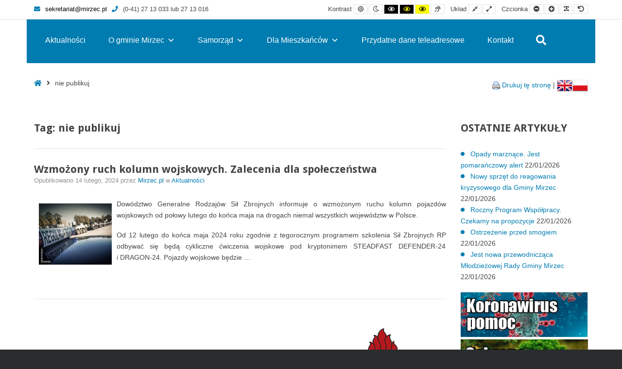

--- FILE ---
content_type: text/html; charset=UTF-8
request_url: https://mirzec.pl/tag/nie-publikuj/
body_size: 19544
content:
<!DOCTYPE html>

<html lang="pl-PL">

	<head>
		<meta charset="UTF-8">
		<meta name="viewport" content="width=device-width, initial-scale=1">
		<link rel="pingback" href="https://mirzec.pl/xmlrpc.php">
					<link rel="icon" href="https://mirzec.pl/wp-content/uploads/2020/08/indeks.ico" type="image/x-icon" />
			<link rel="shortcut icon" href="https://mirzec.pl/wp-content/uploads/2020/08/indeks.ico" type="image/x-icon" />
		
		<script>var et_site_url='https://mirzec.pl';var et_post_id='0';function et_core_page_resource_fallback(a,b){"undefined"===typeof b&&(b=a.sheet.cssRules&&0===a.sheet.cssRules.length);b&&(a.onerror=null,a.onload=null,a.href?a.href=et_site_url+"/?et_core_page_resource="+a.id+et_post_id:a.src&&(a.src=et_site_url+"/?et_core_page_resource="+a.id+et_post_id))}
</script><meta name='robots' content='index, follow, max-image-preview:large, max-snippet:-1, max-video-preview:-1' />

	<!-- This site is optimized with the Yoast SEO plugin v26.6 - https://yoast.com/wordpress/plugins/seo/ -->
	<title>nie publikuj Archives - Gmina Mirzec</title>
	<link rel="canonical" href="https://mirzec.pl/tag/nie-publikuj/" />
	<meta property="og:locale" content="pl_PL" />
	<meta property="og:type" content="article" />
	<meta property="og:title" content="nie publikuj Archives - Gmina Mirzec" />
	<meta property="og:url" content="https://mirzec.pl/tag/nie-publikuj/" />
	<meta property="og:site_name" content="Gmina Mirzec" />
	<meta name="twitter:card" content="summary_large_image" />
	<script type="application/ld+json" class="yoast-schema-graph">{"@context":"https://schema.org","@graph":[{"@type":"CollectionPage","@id":"https://mirzec.pl/tag/nie-publikuj/","url":"https://mirzec.pl/tag/nie-publikuj/","name":"nie publikuj Archives - Gmina Mirzec","isPartOf":{"@id":"https://mirzec.pl/#website"},"primaryImageOfPage":{"@id":"https://mirzec.pl/tag/nie-publikuj/#primaryimage"},"image":{"@id":"https://mirzec.pl/tag/nie-publikuj/#primaryimage"},"thumbnailUrl":"https://mirzec.pl/wp-content/uploads/2024/02/sprzet-DGRSZ.jpg","breadcrumb":{"@id":"https://mirzec.pl/tag/nie-publikuj/#breadcrumb"},"inLanguage":"pl-PL"},{"@type":"ImageObject","inLanguage":"pl-PL","@id":"https://mirzec.pl/tag/nie-publikuj/#primaryimage","url":"https://mirzec.pl/wp-content/uploads/2024/02/sprzet-DGRSZ.jpg","contentUrl":"https://mirzec.pl/wp-content/uploads/2024/02/sprzet-DGRSZ.jpg","width":940,"height":788,"caption":"Zdjęcie poglądowe sprzęt DGSZ"},{"@type":"BreadcrumbList","@id":"https://mirzec.pl/tag/nie-publikuj/#breadcrumb","itemListElement":[{"@type":"ListItem","position":1,"name":"Strona główna","item":"https://mirzec.pl/"},{"@type":"ListItem","position":2,"name":"nie publikuj"}]},{"@type":"WebSite","@id":"https://mirzec.pl/#website","url":"https://mirzec.pl/","name":"Gmina Mirzec","description":"Strona internetowa gminy Mirzec","publisher":{"@id":"https://mirzec.pl/#organization"},"potentialAction":[{"@type":"SearchAction","target":{"@type":"EntryPoint","urlTemplate":"https://mirzec.pl/?s={search_term_string}"},"query-input":{"@type":"PropertyValueSpecification","valueRequired":true,"valueName":"search_term_string"}}],"inLanguage":"pl-PL"},{"@type":"Organization","@id":"https://mirzec.pl/#organization","name":"mirzec.pl","url":"https://mirzec.pl/","logo":{"@type":"ImageObject","inLanguage":"pl-PL","@id":"https://mirzec.pl/#/schema/logo/image/","url":"https://mirzec.pl/wp-content/uploads/2020/09/Herb-600x400-1.jpg","contentUrl":"https://mirzec.pl/wp-content/uploads/2020/09/Herb-600x400-1.jpg","width":485,"height":323,"caption":"mirzec.pl"},"image":{"@id":"https://mirzec.pl/#/schema/logo/image/"},"sameAs":["https://www.facebook.com/Urząd-Gminy-w-Mircu-2340726272828312/","https://www.youtube.com/channel/UCUWYRzKuZDzZ2wFJ1qM66NA"]}]}</script>
	<!-- / Yoast SEO plugin. -->


<link rel='dns-prefetch' href='//maxcdn.bootstrapcdn.com' />
<link rel='dns-prefetch' href='//fonts.googleapis.com' />
<link rel='preconnect' href='https://fonts.gstatic.com' crossorigin />
<link rel="alternate" type="application/rss+xml" title="Gmina Mirzec &raquo; Kanał z wpisami" href="https://mirzec.pl/feed/" />
<link rel="alternate" type="text/calendar" title="Gmina Mirzec &raquo; kanał iCal" href="https://mirzec.pl/wydarzenia/?ical=1" />
<link rel="alternate" type="application/rss+xml" title="Gmina Mirzec &raquo; Kanał z wpisami otagowanymi jako nie publikuj" href="https://mirzec.pl/tag/nie-publikuj/feed/" />
<style id='wp-img-auto-sizes-contain-inline-css' type='text/css'>
img:is([sizes=auto i],[sizes^="auto," i]){contain-intrinsic-size:3000px 1500px}
/*# sourceURL=wp-img-auto-sizes-contain-inline-css */
</style>
<style id='wp-emoji-styles-inline-css' type='text/css'>

	img.wp-smiley, img.emoji {
		display: inline !important;
		border: none !important;
		box-shadow: none !important;
		height: 1em !important;
		width: 1em !important;
		margin: 0 0.07em !important;
		vertical-align: -0.1em !important;
		background: none !important;
		padding: 0 !important;
	}
/*# sourceURL=wp-emoji-styles-inline-css */
</style>
<link rel='stylesheet' id='wp-block-library-css' href='https://mirzec.pl/wp-includes/css/dist/block-library/style.min.css?ver=6.9' type='text/css' media='all' />
<style id='global-styles-inline-css' type='text/css'>
:root{--wp--preset--aspect-ratio--square: 1;--wp--preset--aspect-ratio--4-3: 4/3;--wp--preset--aspect-ratio--3-4: 3/4;--wp--preset--aspect-ratio--3-2: 3/2;--wp--preset--aspect-ratio--2-3: 2/3;--wp--preset--aspect-ratio--16-9: 16/9;--wp--preset--aspect-ratio--9-16: 9/16;--wp--preset--color--black: #000000;--wp--preset--color--cyan-bluish-gray: #abb8c3;--wp--preset--color--white: #ffffff;--wp--preset--color--pale-pink: #f78da7;--wp--preset--color--vivid-red: #cf2e2e;--wp--preset--color--luminous-vivid-orange: #ff6900;--wp--preset--color--luminous-vivid-amber: #fcb900;--wp--preset--color--light-green-cyan: #7bdcb5;--wp--preset--color--vivid-green-cyan: #00d084;--wp--preset--color--pale-cyan-blue: #8ed1fc;--wp--preset--color--vivid-cyan-blue: #0693e3;--wp--preset--color--vivid-purple: #9b51e0;--wp--preset--gradient--vivid-cyan-blue-to-vivid-purple: linear-gradient(135deg,rgb(6,147,227) 0%,rgb(155,81,224) 100%);--wp--preset--gradient--light-green-cyan-to-vivid-green-cyan: linear-gradient(135deg,rgb(122,220,180) 0%,rgb(0,208,130) 100%);--wp--preset--gradient--luminous-vivid-amber-to-luminous-vivid-orange: linear-gradient(135deg,rgb(252,185,0) 0%,rgb(255,105,0) 100%);--wp--preset--gradient--luminous-vivid-orange-to-vivid-red: linear-gradient(135deg,rgb(255,105,0) 0%,rgb(207,46,46) 100%);--wp--preset--gradient--very-light-gray-to-cyan-bluish-gray: linear-gradient(135deg,rgb(238,238,238) 0%,rgb(169,184,195) 100%);--wp--preset--gradient--cool-to-warm-spectrum: linear-gradient(135deg,rgb(74,234,220) 0%,rgb(151,120,209) 20%,rgb(207,42,186) 40%,rgb(238,44,130) 60%,rgb(251,105,98) 80%,rgb(254,248,76) 100%);--wp--preset--gradient--blush-light-purple: linear-gradient(135deg,rgb(255,206,236) 0%,rgb(152,150,240) 100%);--wp--preset--gradient--blush-bordeaux: linear-gradient(135deg,rgb(254,205,165) 0%,rgb(254,45,45) 50%,rgb(107,0,62) 100%);--wp--preset--gradient--luminous-dusk: linear-gradient(135deg,rgb(255,203,112) 0%,rgb(199,81,192) 50%,rgb(65,88,208) 100%);--wp--preset--gradient--pale-ocean: linear-gradient(135deg,rgb(255,245,203) 0%,rgb(182,227,212) 50%,rgb(51,167,181) 100%);--wp--preset--gradient--electric-grass: linear-gradient(135deg,rgb(202,248,128) 0%,rgb(113,206,126) 100%);--wp--preset--gradient--midnight: linear-gradient(135deg,rgb(2,3,129) 0%,rgb(40,116,252) 100%);--wp--preset--font-size--small: 13px;--wp--preset--font-size--medium: 20px;--wp--preset--font-size--large: 36px;--wp--preset--font-size--x-large: 42px;--wp--preset--spacing--20: 0.44rem;--wp--preset--spacing--30: 0.67rem;--wp--preset--spacing--40: 1rem;--wp--preset--spacing--50: 1.5rem;--wp--preset--spacing--60: 2.25rem;--wp--preset--spacing--70: 3.38rem;--wp--preset--spacing--80: 5.06rem;--wp--preset--shadow--natural: 6px 6px 9px rgba(0, 0, 0, 0.2);--wp--preset--shadow--deep: 12px 12px 50px rgba(0, 0, 0, 0.4);--wp--preset--shadow--sharp: 6px 6px 0px rgba(0, 0, 0, 0.2);--wp--preset--shadow--outlined: 6px 6px 0px -3px rgb(255, 255, 255), 6px 6px rgb(0, 0, 0);--wp--preset--shadow--crisp: 6px 6px 0px rgb(0, 0, 0);}:where(.is-layout-flex){gap: 0.5em;}:where(.is-layout-grid){gap: 0.5em;}body .is-layout-flex{display: flex;}.is-layout-flex{flex-wrap: wrap;align-items: center;}.is-layout-flex > :is(*, div){margin: 0;}body .is-layout-grid{display: grid;}.is-layout-grid > :is(*, div){margin: 0;}:where(.wp-block-columns.is-layout-flex){gap: 2em;}:where(.wp-block-columns.is-layout-grid){gap: 2em;}:where(.wp-block-post-template.is-layout-flex){gap: 1.25em;}:where(.wp-block-post-template.is-layout-grid){gap: 1.25em;}.has-black-color{color: var(--wp--preset--color--black) !important;}.has-cyan-bluish-gray-color{color: var(--wp--preset--color--cyan-bluish-gray) !important;}.has-white-color{color: var(--wp--preset--color--white) !important;}.has-pale-pink-color{color: var(--wp--preset--color--pale-pink) !important;}.has-vivid-red-color{color: var(--wp--preset--color--vivid-red) !important;}.has-luminous-vivid-orange-color{color: var(--wp--preset--color--luminous-vivid-orange) !important;}.has-luminous-vivid-amber-color{color: var(--wp--preset--color--luminous-vivid-amber) !important;}.has-light-green-cyan-color{color: var(--wp--preset--color--light-green-cyan) !important;}.has-vivid-green-cyan-color{color: var(--wp--preset--color--vivid-green-cyan) !important;}.has-pale-cyan-blue-color{color: var(--wp--preset--color--pale-cyan-blue) !important;}.has-vivid-cyan-blue-color{color: var(--wp--preset--color--vivid-cyan-blue) !important;}.has-vivid-purple-color{color: var(--wp--preset--color--vivid-purple) !important;}.has-black-background-color{background-color: var(--wp--preset--color--black) !important;}.has-cyan-bluish-gray-background-color{background-color: var(--wp--preset--color--cyan-bluish-gray) !important;}.has-white-background-color{background-color: var(--wp--preset--color--white) !important;}.has-pale-pink-background-color{background-color: var(--wp--preset--color--pale-pink) !important;}.has-vivid-red-background-color{background-color: var(--wp--preset--color--vivid-red) !important;}.has-luminous-vivid-orange-background-color{background-color: var(--wp--preset--color--luminous-vivid-orange) !important;}.has-luminous-vivid-amber-background-color{background-color: var(--wp--preset--color--luminous-vivid-amber) !important;}.has-light-green-cyan-background-color{background-color: var(--wp--preset--color--light-green-cyan) !important;}.has-vivid-green-cyan-background-color{background-color: var(--wp--preset--color--vivid-green-cyan) !important;}.has-pale-cyan-blue-background-color{background-color: var(--wp--preset--color--pale-cyan-blue) !important;}.has-vivid-cyan-blue-background-color{background-color: var(--wp--preset--color--vivid-cyan-blue) !important;}.has-vivid-purple-background-color{background-color: var(--wp--preset--color--vivid-purple) !important;}.has-black-border-color{border-color: var(--wp--preset--color--black) !important;}.has-cyan-bluish-gray-border-color{border-color: var(--wp--preset--color--cyan-bluish-gray) !important;}.has-white-border-color{border-color: var(--wp--preset--color--white) !important;}.has-pale-pink-border-color{border-color: var(--wp--preset--color--pale-pink) !important;}.has-vivid-red-border-color{border-color: var(--wp--preset--color--vivid-red) !important;}.has-luminous-vivid-orange-border-color{border-color: var(--wp--preset--color--luminous-vivid-orange) !important;}.has-luminous-vivid-amber-border-color{border-color: var(--wp--preset--color--luminous-vivid-amber) !important;}.has-light-green-cyan-border-color{border-color: var(--wp--preset--color--light-green-cyan) !important;}.has-vivid-green-cyan-border-color{border-color: var(--wp--preset--color--vivid-green-cyan) !important;}.has-pale-cyan-blue-border-color{border-color: var(--wp--preset--color--pale-cyan-blue) !important;}.has-vivid-cyan-blue-border-color{border-color: var(--wp--preset--color--vivid-cyan-blue) !important;}.has-vivid-purple-border-color{border-color: var(--wp--preset--color--vivid-purple) !important;}.has-vivid-cyan-blue-to-vivid-purple-gradient-background{background: var(--wp--preset--gradient--vivid-cyan-blue-to-vivid-purple) !important;}.has-light-green-cyan-to-vivid-green-cyan-gradient-background{background: var(--wp--preset--gradient--light-green-cyan-to-vivid-green-cyan) !important;}.has-luminous-vivid-amber-to-luminous-vivid-orange-gradient-background{background: var(--wp--preset--gradient--luminous-vivid-amber-to-luminous-vivid-orange) !important;}.has-luminous-vivid-orange-to-vivid-red-gradient-background{background: var(--wp--preset--gradient--luminous-vivid-orange-to-vivid-red) !important;}.has-very-light-gray-to-cyan-bluish-gray-gradient-background{background: var(--wp--preset--gradient--very-light-gray-to-cyan-bluish-gray) !important;}.has-cool-to-warm-spectrum-gradient-background{background: var(--wp--preset--gradient--cool-to-warm-spectrum) !important;}.has-blush-light-purple-gradient-background{background: var(--wp--preset--gradient--blush-light-purple) !important;}.has-blush-bordeaux-gradient-background{background: var(--wp--preset--gradient--blush-bordeaux) !important;}.has-luminous-dusk-gradient-background{background: var(--wp--preset--gradient--luminous-dusk) !important;}.has-pale-ocean-gradient-background{background: var(--wp--preset--gradient--pale-ocean) !important;}.has-electric-grass-gradient-background{background: var(--wp--preset--gradient--electric-grass) !important;}.has-midnight-gradient-background{background: var(--wp--preset--gradient--midnight) !important;}.has-small-font-size{font-size: var(--wp--preset--font-size--small) !important;}.has-medium-font-size{font-size: var(--wp--preset--font-size--medium) !important;}.has-large-font-size{font-size: var(--wp--preset--font-size--large) !important;}.has-x-large-font-size{font-size: var(--wp--preset--font-size--x-large) !important;}
/*# sourceURL=global-styles-inline-css */
</style>

<style id='classic-theme-styles-inline-css' type='text/css'>
/*! This file is auto-generated */
.wp-block-button__link{color:#fff;background-color:#32373c;border-radius:9999px;box-shadow:none;text-decoration:none;padding:calc(.667em + 2px) calc(1.333em + 2px);font-size:1.125em}.wp-block-file__button{background:#32373c;color:#fff;text-decoration:none}
/*# sourceURL=/wp-includes/css/classic-themes.min.css */
</style>
<link rel='stylesheet' id='pdfp-public-css' href='https://mirzec.pl/wp-content/plugins/pdf-poster/build/public.css?ver=2.3.1' type='text/css' media='all' />
<link rel='stylesheet' id='animate-css' href='https://mirzec.pl/wp-content/plugins/pe-easy-slider/css/animate.css?ver=6.9' type='text/css' media='all' />
<link rel='stylesheet' id='pe-easy-slider-css' href='https://mirzec.pl/wp-content/plugins/pe-easy-slider/css/pe-easy-slider.css?ver=6.9' type='text/css' media='all' />
<link rel='stylesheet' id='pe-panels-css' href='https://mirzec.pl/wp-content/plugins/pe-panels/css/panels.min.css?ver=1.09' type='text/css' media='all' />
<link rel='stylesheet' id='sp-news-public-css' href='https://mirzec.pl/wp-content/plugins/sp-news-and-widget/assets/css/wpnw-public.css?ver=5.0.6' type='text/css' media='all' />
<link rel='stylesheet' id='wpos-slick-style-css' href='https://mirzec.pl/wp-content/plugins/wp-logo-showcase-responsive-slider-slider/assets/css/slick.css?ver=3.8.7' type='text/css' media='all' />
<link rel='stylesheet' id='wpls-public-style-css' href='https://mirzec.pl/wp-content/plugins/wp-logo-showcase-responsive-slider-slider/assets/css/wpls-public.css?ver=3.8.7' type='text/css' media='all' />
<link rel='stylesheet' id='wp-show-posts-css' href='https://mirzec.pl/wp-content/plugins/wp-show-posts/css/wp-show-posts-min.css?ver=1.1.6' type='text/css' media='all' />
<link rel='stylesheet' id='ppress-frontend-css' href='https://mirzec.pl/wp-content/plugins/wp-user-avatar/assets/css/frontend.min.css?ver=4.16.8' type='text/css' media='all' />
<link rel='stylesheet' id='ppress-flatpickr-css' href='https://mirzec.pl/wp-content/plugins/wp-user-avatar/assets/flatpickr/flatpickr.min.css?ver=4.16.8' type='text/css' media='all' />
<link rel='stylesheet' id='ppress-select2-css' href='https://mirzec.pl/wp-content/plugins/wp-user-avatar/assets/select2/select2.min.css?ver=6.9' type='text/css' media='all' />
<link rel='stylesheet' id='megamenu-css' href='https://mirzec.pl/wp-content/uploads/maxmegamenu/style.css?ver=1a137a' type='text/css' media='all' />
<link rel='stylesheet' id='dashicons-css' href='https://mirzec.pl/wp-includes/css/dashicons.min.css?ver=6.9' type='text/css' media='all' />
<link rel='stylesheet' id='et-builder-modules-style-css' href='https://mirzec.pl/wp-content/plugins/divi-builder/includes/builder/styles/frontend-builder-plugin-style.unified.css?ver=4.5.3' type='text/css' media='all' />
<link crossorigin="anonymous" rel='stylesheet' id='font-awesome-css' href='//maxcdn.bootstrapcdn.com/font-awesome/4.7.0/css/font-awesome.min.css?ver=6.9' type='text/css' media='all' />
<link rel='stylesheet' id='pe-recent-posts-css' href='https://mirzec.pl/wp-content/plugins/pe-recent-posts/css/pe-recent-posts.css?ver=6.9' type='text/css' media='all' />
<link rel="preload" as="style" href="https://fonts.googleapis.com/css?family=Droid%20Sans:700&#038;subset=latin&#038;display=swap&#038;ver=1678748736" /><link rel="stylesheet" href="https://fonts.googleapis.com/css?family=Droid%20Sans:700&#038;subset=latin&#038;display=swap&#038;ver=1678748736" media="print" onload="this.media='all'"><noscript><link rel="stylesheet" href="https://fonts.googleapis.com/css?family=Droid%20Sans:700&#038;subset=latin&#038;display=swap&#038;ver=1678748736" /></noscript><link rel='stylesheet' id='normalize-css' href='https://mirzec.pl/wp-content/themes/pe-public-institutions/css/normalize.min.css?ver=4.1.1' type='text/css' media='all' />
<link rel='stylesheet' id='font-awesome-all-css' href='https://mirzec.pl/wp-content/themes/pe-public-institutions/css/font-awesome/all.css?ver=5.12.0' type='text/css' media='all' />
<link rel='stylesheet' id='font-awesome-v4-shims-css' href='https://mirzec.pl/wp-content/themes/pe-public-institutions/css/font-awesome/v4-shims.css?ver=5.12.0' type='text/css' media='all' />
<link rel='stylesheet' id='pe-theme-css' href='https://mirzec.pl/wp-content/uploads/pe-public-institutions/css/theme.css' type='text/css' media='all' />
<link rel='stylesheet' id='pe-high-contrast-css' href='https://mirzec.pl/wp-content/uploads/pe-public-institutions/css/high-contrast.css' type='text/css' media='all' />
<link rel='stylesheet' id='pe-night-version-css' href='https://mirzec.pl/wp-content/uploads/pe-public-institutions/css/night-version.css' type='text/css' media='all' />
<link rel='stylesheet' id='style-css' href='https://mirzec.pl/wp-content/themes/pe-public-institutions/style.css?ver=1.7' type='text/css' media='all' />
<style id='style-inline-css' type='text/css'>
#mendo-happy-healthy-header h3 {
font-size: 70px;
    color: #4bb3e6;
    font-family: 'lulo_cleanone_bold';
    letter-spacing: -8px;
    line-height: 100px;
}
#mendo-happy-healthy-header {
	margin-top: -20px !important;
}

.tribe-events-calendar thead th{
background-color: #0c71c3!important;
}

.box {
  height: 274px;
  position: relative;
  overflow: hidden;
  width: 363px;
  margin-left: auto;
  margin-right: auto;
}
.box img {
  position: absolute;
  left: 0;
  -webkit-transition: all 300ms ease-out;
  -moz-transition: all 300ms ease-out;
  -o-transition: all 300ms ease-out;
  -ms-transition: all 300ms ease-out;
  transition: all 300ms ease-out;
}
.box .overbox {
  background-color: rgba(161, 83, 224, 0.9);
  position: absolute;
  top: 0;
  left: 0;
  color: #fff;
  z-index: 100;
  -webkit-transition: all 300ms ease-out;
  -moz-transition: all 300ms ease-out;
  -o-transition: all 300ms ease-out;
  -ms-transition: all 300ms ease-out;
  transition: all 300ms ease-out;
  opacity: 0;
  width: 363px;
  height: 274px;
  padding: 130px 20px;
}
.box:hover .overbox { opacity: 1; }
.box .overtext {
  -webkit-transition: all 300ms ease-out;
  -moz-transition: all 300ms ease-out;
  -o-transition: all 300ms ease-out;
  -ms-transition: all 300ms ease-out;
  transition: all 300ms ease-out;
  transform: translateY(40px);
  -webkit-transform: translateY(40px);
}
.box .title {
  font-size: 2.5em;
  text-transform: uppercase;
  opacity: 0;
  transition-delay: 0.1s;
  transition-duration: 0.2s;
}
.box:hover .title,
.box:focus .title {
  opacity: 1;
  transform: translateY(0px);
  -webkit-transform: translateY(0px);
}
.box .tagline {
  font-size: 0.8em;
  opacity: 0;
  transition-delay: 0.2s;
  transition-duration: 0.2s;
  text-align: center;
}
.box:hover .tagline,
.box:focus .tagline {
  opacity: 1;
  transform: translateX(0px);
  -webkit-transform: translateX(0px);
}
.mendo-links {
    text-transform: lowercase;
    font-size: 36px;
    position: relative;
    color: white;
    text-shadow: 3px 0 29px rgba(0,0,0,0.28);
    text-align: center;
    vertical-align: middle;
    margin-top: 26%;
}
.mendo-links-purpose {
	font-size: 40px;
	position: absolute; 
	top: 40%;
	left: 21%;
	color: white;
	text-shadow: 3px 0 29px rgba(0,0,0,0.28);
}
.mendo-links-passion {
	font-size: 40px;
	position: absolute; 
	top: 40%;
	left: 23%;
	color: white;
	text-shadow: 3px 0 29px rgba(0,0,0,0.28);
}
.mendo-lines {
	position: absolute;
	width: 37%;
	top: 33%;
	left: 32% !important;
}
.box:hover h4 {
display: none;
 -webkit-transition: all 400ms ease-out;
  -moz-transition: all 400ms ease-out;
  -o-transition: all 400ms ease-out;
  -ms-transition: all 400ms ease-out;
  transition: all 400ms ease-out;
  transform: translateY(40px);
  -webkit-transform: translateY(40px);
}
.box:hover .mendo-lines {	
	display: none;
 -webkit-transition: all 400ms ease-out;
  -moz-transition: all 400ms ease-out;
  -o-transition: all 400ms ease-out;
  -ms-transition: all 400ms ease-out;
  transition: all 400ms ease-out;
  transform: translateY(40px);
  -webkit-transform: translateY(40px);
}
.mendo-links-outline {
	position: absolute;
	width: 91%;
	top: 5%;
	left: 4.5% !important;
}
.mendo-links-title {
    text-transform: lowercase;
    font-size: 25px;
    text-align: center;
    margin-top: -60px !important;
}
.mendo-links-description {
    text-align: center;
    margin-left: 40px;
    margin-right: 40px;
    margin-top: 22px;
    line-height: 18px;
    margin-bottom: 10px;
}
.mendo-links-read-more {
    color: white;
    font-size: 13px;
    font-weight: bold;
}
@media (max-width: 1285px) {
	.box {
    height: 274px;
    position: relative;
    overflow: hidden;
    width: 265px;
}
.mendo-links-purpose {
    text-transform: lowercase;
    font-size: 30px;
    position: absolute;
    top: 30%;
    left: 20%;
    color: white;
    text-shadow: 3px 0 29px rgba(0,0,0,0.28);
}
.mendo-lines {
    position: absolute;
    width: 37%;
    top: 26%;
    left: 32% !important;
}
.box .overbox {
  background-color: rgba(161, 83, 224, 0.9);
    position: absolute;
    top: 0;
    left: 0;
    color: #fff;
    z-index: 100;
    -webkit-transition: all 300ms ease-out;
    -moz-transition: all 300ms ease-out;
    -o-transition: all 300ms ease-out;
    -ms-transition: all 300ms ease-out;
    transition: all 300ms ease-out;
    opacity: 0;
    width: 265px;
    height: 0;
    padding: 100px 20px;
}
.mendo-links-outline {
    position: absolute;
    width: 91%;
    top: 5%;
    left: 4.5% !important;
}
.box .title {
    font-size: 2.5em;
    text-transform: uppercase;
    opacity: 0;
    transition-delay: 0.1s;
    transition-duration: 0.2s;
}
.mendo-links-title {
    text-transform: lowercase;
    font-size: 20px;
    text-align: center;
    margin-top: -65px !important;
}
.mendo-links-description {
    font-size: 8px;
    text-align: center;
    margin-left: 15px;
    margin-right: 15px;
    margin-top: 10px;
    line-height: 18px;
    margin-bottom: 8px;
}
.mendo-links-passion {
    text-transform: lowercase;
    font-size: 30px;
    position: absolute;
    top: 30%;
    left: 25%;
    color: white;
    text-shadow: 3px 0 29px rgba(0,0,0,0.28);
}
.mendo-links {
    text-transform: lowercase;
    font-size: 25px;
    position: relative;
    top: 1%;
    color: white;
    text-shadow: 3px 0 29px rgba(0,0,0,0.28);
}
}	
#pe-search .button {
    color: #fff;
}

    .Table tbody tr:first-child td {
      background-color: #189ad8;
      color: white;
    }	
    .Table td:nth-child(1) {  
  background-color: #189ad8;
      color: white;
    
      }
      
      
    .TableKONTAKT tbody tr:first-child td {
      background-color: #189ad8;
      color: white;
    }	
    .TableKONTAKT td:nth-child(1) {  
  background-color: #189ad8;
      color: white;
      min-width:40%;
}
.TableKONTAKT td:nth-child(2) {  
  background-color: #fff;
      
      min-width:25%;
}
.TableKONTAKT td:nth-child(3) {  
  background-color: #fff;
      
      min-width:25%;
}
.TableKONTAKT td:nth-child(4) {  
  background-color: #fff;
      
      min-width:10%;
} 
.Tabelaniebieska table {width:100%; font-family: Tahoma, Geneva, sans-serif, Arial, Helvetica, sans-serif; font-size: inherit;}
 .Tabelaniebieska tbody tr:first-child td {
      background-color: #189ad8;
      color: white;
    }	
    
     .Tabelaniebieska th{
      background-color: #189ad8;
      color: white;
    }	
    .Tabelaniebieska td:nth-child(1) {  
  background-color: #189ad8;
      color: white;
    
      }	
      .Table2 td:nth-child(1) {
      background-color: #189ad8;
      color: white;
    }	
    
    .pe-widget{margin-bottom:5px!important;}	
    
    .pe-article-content{text-align: justify!important;}
/*# sourceURL=style-inline-css */
</style>
<script type="text/javascript" src="https://mirzec.pl/wp-includes/js/jquery/jquery.min.js?ver=3.7.1" id="jquery-core-js"></script>
<script type="text/javascript" src="https://mirzec.pl/wp-includes/js/jquery/jquery-migrate.min.js?ver=3.4.1" id="jquery-migrate-js"></script>
<script type="text/javascript" src="https://mirzec.pl/wp-content/plugins/pe-recent-posts/js/bootstrap.min.js?ver=3.3.0" id="bootstrap.min-js"></script>
<script type="text/javascript" id="image-watermark-no-right-click-js-before">
/* <![CDATA[ */
var iwArgsNoRightClick = {"rightclick":"N","draganddrop":"N","devtools":"Y","enableToast":"Y","toastMessage":"This content is protected"};

//# sourceURL=image-watermark-no-right-click-js-before
/* ]]> */
</script>
<script type="text/javascript" src="https://mirzec.pl/wp-content/plugins/image-watermark/js/no-right-click.js?ver=2.0.2" id="image-watermark-no-right-click-js"></script>
<script type="text/javascript" src="https://mirzec.pl/wp-content/plugins/pe-public-institutions-plugin/shortcodes/js/jquery.countTo.js?ver=1" id="jquery.countTo-js"></script>
<script type="text/javascript" src="https://mirzec.pl/wp-content/plugins/pe-public-institutions-plugin/shortcodes/js/pe-counter.js?ver=1" id="pe-counter-js"></script>
<script type="text/javascript" src="https://mirzec.pl/wp-content/plugins/revslider/public/assets/js/rbtools.min.js?ver=6.7.36" async id="tp-tools-js"></script>
<script type="text/javascript" src="https://mirzec.pl/wp-content/plugins/revslider/public/assets/js/rs6.min.js?ver=6.7.36" async id="revmin-js"></script>
<script type="text/javascript" id="widget-js-extra">
/* <![CDATA[ */
var ajax_options = {"admin_ajax_url":"https://mirzec.pl/wp-admin/admin-ajax.php"};
//# sourceURL=widget-js-extra
/* ]]> */
</script>
<script type="text/javascript" src="https://mirzec.pl/wp-content/plugins/serwersmspl-widget/js/widget.js?ver=6.9" id="widget-js"></script>
<script type="text/javascript" src="https://mirzec.pl/wp-content/plugins/wp-user-avatar/assets/flatpickr/flatpickr.min.js?ver=4.16.8" id="ppress-flatpickr-js"></script>
<script type="text/javascript" src="https://mirzec.pl/wp-content/plugins/wp-user-avatar/assets/select2/select2.min.js?ver=4.16.8" id="ppress-select2-js"></script>
<script type="text/javascript" src="https://mirzec.pl/wp-content/themes/pe-public-institutions/js/theme.js?ver=1.7" id="pe-theme-js-js"></script>
<script type="text/javascript" src="https://mirzec.pl/wp-content/plugins/divi-builder/core/admin/js/es6-promise.auto.min.js?ver=6.9" id="es6-promise-js"></script>
<script type="text/javascript" id="et-core-api-spam-recaptcha-js-extra">
/* <![CDATA[ */
var et_core_api_spam_recaptcha = {"site_key":"","page_action":{"action":"wzmozony_ruch_kolumn_wojskowych_zalecenia_dla_spoleczenstwa"}};
//# sourceURL=et-core-api-spam-recaptcha-js-extra
/* ]]> */
</script>
<script type="text/javascript" src="https://mirzec.pl/wp-content/plugins/divi-builder/core/admin/js/recaptcha.js?ver=6.9" id="et-core-api-spam-recaptcha-js"></script>
<link rel="https://api.w.org/" href="https://mirzec.pl/wp-json/" /><link rel="alternate" title="JSON" type="application/json" href="https://mirzec.pl/wp-json/wp/v2/tags/1902" /><link rel="EditURI" type="application/rsd+xml" title="RSD" href="https://mirzec.pl/xmlrpc.php?rsd" />
<meta name="generator" content="WordPress 6.9" />
        <style>
                    </style>
<meta name="generator" content="Redux 4.5.9" /><meta name="tec-api-version" content="v1"><meta name="tec-api-origin" content="https://mirzec.pl"><link rel="alternate" href="https://mirzec.pl/wp-json/tribe/events/v1/events/?tags=nie-publikuj" /><!-- Analytics by WP Statistics - https://wp-statistics.com -->
<!-- There is no amphtml version available for this URL. --><meta name="generator" content="Powered by Slider Revolution 6.7.36 - responsive, Mobile-Friendly Slider Plugin for WordPress with comfortable drag and drop interface." />
<script>function setREVStartSize(e){
			//window.requestAnimationFrame(function() {
				window.RSIW = window.RSIW===undefined ? window.innerWidth : window.RSIW;
				window.RSIH = window.RSIH===undefined ? window.innerHeight : window.RSIH;
				try {
					var pw = document.getElementById(e.c).parentNode.offsetWidth,
						newh;
					pw = pw===0 || isNaN(pw) || (e.l=="fullwidth" || e.layout=="fullwidth") ? window.RSIW : pw;
					e.tabw = e.tabw===undefined ? 0 : parseInt(e.tabw);
					e.thumbw = e.thumbw===undefined ? 0 : parseInt(e.thumbw);
					e.tabh = e.tabh===undefined ? 0 : parseInt(e.tabh);
					e.thumbh = e.thumbh===undefined ? 0 : parseInt(e.thumbh);
					e.tabhide = e.tabhide===undefined ? 0 : parseInt(e.tabhide);
					e.thumbhide = e.thumbhide===undefined ? 0 : parseInt(e.thumbhide);
					e.mh = e.mh===undefined || e.mh=="" || e.mh==="auto" ? 0 : parseInt(e.mh,0);
					if(e.layout==="fullscreen" || e.l==="fullscreen")
						newh = Math.max(e.mh,window.RSIH);
					else{
						e.gw = Array.isArray(e.gw) ? e.gw : [e.gw];
						for (var i in e.rl) if (e.gw[i]===undefined || e.gw[i]===0) e.gw[i] = e.gw[i-1];
						e.gh = e.el===undefined || e.el==="" || (Array.isArray(e.el) && e.el.length==0)? e.gh : e.el;
						e.gh = Array.isArray(e.gh) ? e.gh : [e.gh];
						for (var i in e.rl) if (e.gh[i]===undefined || e.gh[i]===0) e.gh[i] = e.gh[i-1];
											
						var nl = new Array(e.rl.length),
							ix = 0,
							sl;
						e.tabw = e.tabhide>=pw ? 0 : e.tabw;
						e.thumbw = e.thumbhide>=pw ? 0 : e.thumbw;
						e.tabh = e.tabhide>=pw ? 0 : e.tabh;
						e.thumbh = e.thumbhide>=pw ? 0 : e.thumbh;
						for (var i in e.rl) nl[i] = e.rl[i]<window.RSIW ? 0 : e.rl[i];
						sl = nl[0];
						for (var i in nl) if (sl>nl[i] && nl[i]>0) { sl = nl[i]; ix=i;}
						var m = pw>(e.gw[ix]+e.tabw+e.thumbw) ? 1 : (pw-(e.tabw+e.thumbw)) / (e.gw[ix]);
						newh =  (e.gh[ix] * m) + (e.tabh + e.thumbh);
					}
					var el = document.getElementById(e.c);
					if (el!==null && el) el.style.height = newh+"px";
					el = document.getElementById(e.c+"_wrapper");
					if (el!==null && el) {
						el.style.height = newh+"px";
						el.style.display = "block";
					}
				} catch(e){
					console.log("Failure at Presize of Slider:" + e)
				}
			//});
		  };</script>
		<style type="text/css" id="wp-custom-css">
			.pe-item-image{
	float:left!important;
	padding: 10px;
	max-width:170px!important;
	
}		</style>
		<style type="text/css">/** Mega Menu CSS: fs **/</style>
	<link rel='stylesheet' id='rs-plugin-settings-css' href='https://mirzec.pl/wp-content/plugins/revslider/public/assets/css/rs6.css?ver=6.7.36' type='text/css' media='all' />
<style id='rs-plugin-settings-inline-css' type='text/css'>
#rs-demo-id {}
/*# sourceURL=rs-plugin-settings-inline-css */
</style>
</head>

	<body data-rsssl=1 class="archive tag tag-nie-publikuj tag-1902 wp-theme-pe-public-institutions et_divi_builder tribe-no-js mega-menu-main-menu animations-enabled et-pb-theme-strona mirzec.pl et-db et_minified_js et_minified_css off-canvas-right top-bar wcag  wcagfocus wcaghover">

		<div id="pe-main">

			<div id="pe-main-header"><p id="pe-main-header-title" class="sr-only">nie publikuj Archives - Gmina Mirzec</p></div>
<nav id="pe-skip-menu" role="navigation" aria-label="Skip Content menu">
	</nav>


<header id="pe-bar" role="banner" tabindex="-1">
	<div id="pe-bar-in">
				<div id="pe-top-bar">
			<div id="pe-top-bar-in" class="pe-container ">
				<div class="row">
										<div id="pe-topbar1" class="col-md-5 col-sm-5 clearfix">
						<div id="text-81" class="col-md-0  pe-widget-raw widget clearfix widget_text">			<div class="textwidget"><div class="pe-top-contact"><div class="pe-top-contact-in"><div class="item"><a href="sekretariat@mirzec.pl"><em class="fa fa-envelope pe-color">&nbsp;</em>sekretariat@mirzec.pl</a></div><div class="item"><em class="fa fa-phone pe-color">&nbsp;</em>(0-41) 27 13 033 lub 27 13 016</div></div></div></div>
		</div>					</div>
															<div id="pe-topbar2" class="col-md-7 col-sm-7 clearfix">
												<div id="pe-wcag" class="pe-widget-raw">
	<ul class="pe-wcag-settings clearfix">
				<li class="contrast">
			<ul>
				<li class="separator contrast-label">Kontrast</li>
				<li><button class="pe-normal" data-href="https://mirzec.pl/index.php?contrast=normal"><span title="Domyślny kontrast" class="fa fa-sun-o" aria-hidden="true"></span><span class="sr-only">Domyślny kontrast</span></button></li>
								<li><button data-href="https://mirzec.pl/index.php?contrast=night" class="pe-night"><span title="Nocny kontrast" class="fa fa-moon-o" aria-hidden="true"></span><span class="sr-only">Nocny kontrast</span></button></li>
												<li><button class="pe-highcontrast" data-href="https://mirzec.pl/index.php?contrast=highcontrast"><span title="Czarno biały kontrast" class="fa fa-eye" aria-hidden="true"></span><span class="sr-only">Czarno biały kontrast</span></button></li>
				<li><button class="pe-highcontrast2" data-href="https://mirzec.pl/index.php?contrast=highcontrast2"><span title="Czarno żółty kontrast" class="fa fa-eye" aria-hidden="true"></span><span class="sr-only">Czarno żółty kontrast</span></button></li>
				<li><button class="pe-highcontrast3" data-href="https://mirzec.pl/index.php?contrast=highcontrast3"><span title="Żółto czarny kontrast" class="fa fa-eye" aria-hidden="true"></span><span class="sr-only">Żółto czarny kontrast</span></button></li>
												<li><button><span title="Informacja dla Głuchoniemych" class="fa fa-assistive-listening-systems" aria-hidden="true"></span></button></li>		
			</ul>
		</li>
						<li class="page-width">
			<ul>
				<li class="separator page-width-label">Układ</li>
				<li><button class="pe-fixed" data-href="https://mirzec.pl/index.php?width=fixed"><span title="Normalny układ" class="fa fa-compress" aria-hidden="true"></span><span class="sr-only">Normalny układ</span></button></li>
				<li><button class="pe-wide" data-href="https://mirzec.pl/index.php?width=wide"><span title="Wide layout" class="fa fa-expand" aria-hidden="true"></span><span class="sr-only">Wide layout</span></button></li>
			</ul>
		</li>
						<li class="resizer">
			<ul>
					<li class="separator resizer-label">Czcionka</li>
					<li><button class="pe-font-smaller" data-href="https://mirzec.pl/index.php?fontsize=70"><span title="Mniejsza czcionka" class="fa fa-minus-circle" aria-hidden="true"></span><span class="sr-only">Mniejsza czcionka</span></button></li>
					<li><button class="pe-font-larger" data-href="https://mirzec.pl/index.php?fontsize=130"><span title="Większa czcionka" class="fa fa-plus-circle" aria-hidden="true"></span><span class="sr-only">Większa czcionka</span></button></li>
					<li><button class="pe-font-readable"><span title="Większy odstęp" class="fa fa-text-width" aria-hidden="true"></span><span class="sr-only">Większy odstęp</span></button></li>
					<li><button class="pe-font-normal" data-href="https://mirzec.pl/index.php?fontsize=100"><span title="Czcionka domyślna" class="fa fa-undo" aria-hidden="true"></span><span class="sr-only">Czcionka domyślna</span></button></li>
			</ul>
		</li>
			</ul>
</div>
						
					</div>
									</div>
			</div>
		</div>
		
				
		<div id="pe-logo-nav">
			<div id="pe-logo-nav-in" class="pe-container ">
			

								<div id="pe-bar-right" class="pull-left text">
										<div id="pe-search" class="clearfix pe-search-mobile">
						<form method="get" role="search" class="searchform" action="https://mirzec.pl/" >
	<div class="pe-search-box"><div class="pe-search-input"><label class="sr-only" for="input-6972f58acc7af">Szukaj:</label>
		<input type="search" value="" id="input-6972f58acc7af" name="s" class="s" placeholder="Szukaj ..." />
		</div><button class="button" type="submit" value="Szukaj" ><span class="fa fa-search"></span><span class="sr-only">Szukaj</span></button>
	</div>
</form>
					</div>
										
											<div id="pe-wcag-mobile">
							<a href="#" class="pe-toggle-wcag"><span class="fa fa-wheelchair-alt" aria-hidden="true"></span><span class="sr-only">WCAG buttons</span></a>
						</div>
										
					<nav id="pe-main-menu" class="pull-left pe-main-menu" tabindex="-1" aria-label="Primary menu">
						<div id="mega-menu-wrap-main-menu" class="mega-menu-wrap"><div class="mega-menu-toggle"><div class="mega-toggle-blocks-left"></div><div class="mega-toggle-blocks-center"></div><div class="mega-toggle-blocks-right"><div class='mega-toggle-block mega-menu-toggle-block mega-toggle-block-1' id='mega-toggle-block-1' tabindex='0'><span class='mega-toggle-label' role='button' aria-expanded='false'><span class='mega-toggle-label-closed'></span><span class='mega-toggle-label-open'></span></span></div></div></div><ul id="mega-menu-main-menu" class="mega-menu max-mega-menu mega-menu-horizontal mega-no-js" data-event="hover_intent" data-effect="fade" data-effect-speed="200" data-effect-mobile="disabled" data-effect-speed-mobile="0" data-mobile-force-width="false" data-second-click="close" data-document-click="collapse" data-vertical-behaviour="accordion" data-breakpoint="991" data-unbind="true" data-mobile-state="collapse_all" data-mobile-direction="vertical" data-hover-intent-timeout="300" data-hover-intent-interval="100"><li class="mega-menu-item mega-menu-item-type-custom mega-menu-item-object-custom mega-menu-item-home mega-align-bottom-left mega-menu-flyout mega-menu-item-2491" id="mega-menu-item-2491"><a class="mega-menu-link" href="https://mirzec.pl/" tabindex="0">Aktualności</a></li><li class="mega-menu-item mega-menu-item-type-custom mega-menu-item-object-custom mega-menu-item-has-children mega-align-bottom-left mega-menu-flyout mega-menu-item-2492" id="mega-menu-item-2492"><a class="mega-menu-link" href="#" aria-expanded="false" tabindex="0">O gminie Mirzec<span class="mega-indicator" aria-hidden="true"></span></a>
<ul class="mega-sub-menu">
<li class="mega-menu-item mega-menu-item-type-post_type mega-menu-item-object-page mega-menu-item-2649" id="mega-menu-item-2649"><a class="mega-menu-link" href="https://mirzec.pl/historia/">Historia</a></li><li class="mega-menu-item mega-menu-item-type-post_type mega-menu-item-object-page mega-menu-item-has-children mega-menu-item-2647" id="mega-menu-item-2647"><a class="mega-menu-link" href="https://mirzec.pl/zabytki/" aria-expanded="false">O gminie Mirzec<span class="mega-indicator" aria-hidden="true"></span></a>
	<ul class="mega-sub-menu">
<li class="mega-menu-item mega-menu-item-type-post_type mega-menu-item-object-page mega-menu-item-29734" id="mega-menu-item-29734"><a class="mega-menu-link" href="https://mirzec.pl/miejsca-pamieci-2/">Miejsca pamięci</a></li><li class="mega-menu-item mega-menu-item-type-post_type mega-menu-item-object-page mega-menu-item-29733" id="mega-menu-item-29733"><a class="mega-menu-link" href="https://mirzec.pl/mirzeccy-gornicy/">Mirzeccy górnicy</a></li><li class="mega-menu-item mega-menu-item-type-post_type mega-menu-item-object-page mega-menu-item-29732" id="mega-menu-item-29732"><a class="mega-menu-link" href="https://mirzec.pl/sladami-powstania-styczniowego/">Śladami Powstania Styczniowego</a></li><li class="mega-menu-item mega-menu-item-type-post_type mega-menu-item-object-page mega-menu-item-29731" id="mega-menu-item-29731"><a class="mega-menu-link" href="https://mirzec.pl/kosciol-pw-sw-leonarda-w-mircu/">Kościół pw. św. Leonarda w Mircu</a></li><li class="mega-menu-item mega-menu-item-type-post_type mega-menu-item-object-page mega-menu-item-29730" id="mega-menu-item-29730"><a class="mega-menu-link" href="https://mirzec.pl/zabytkowe-kapliczki/">Zabytkowe kapliczki</a></li><li class="mega-menu-item mega-menu-item-type-post_type mega-menu-item-object-page mega-menu-item-29729" id="mega-menu-item-29729"><a class="mega-menu-link" href="https://mirzec.pl/wojenna-przeszlosc/">Wojenna przeszłość</a></li><li class="mega-menu-item mega-menu-item-type-post_type mega-menu-item-object-page mega-menu-item-29728" id="mega-menu-item-29728"><a class="mega-menu-link" href="https://mirzec.pl/mirzecka-nekropolia/">Mirzecka nekropolia</a></li><li class="mega-menu-item mega-menu-item-type-post_type mega-menu-item-object-page mega-menu-item-29727" id="mega-menu-item-29727"><a class="mega-menu-link" href="https://mirzec.pl/pomniki-przyrody/">Pomniki przyrody</a></li><li class="mega-menu-item mega-menu-item-type-post_type mega-menu-item-object-page mega-menu-item-29726" id="mega-menu-item-29726"><a class="mega-menu-link" href="https://mirzec.pl/aktywna-rekreacja/">Aktywna rekreacja</a></li><li class="mega-menu-item mega-menu-item-type-post_type mega-menu-item-object-page mega-menu-item-29725" id="mega-menu-item-29725"><a class="mega-menu-link" href="https://mirzec.pl/sciezki-rowerowe/">Szlaki piesze i rowerowe</a></li><li class="mega-menu-item mega-menu-item-type-post_type mega-menu-item-object-page mega-menu-item-29723" id="mega-menu-item-29723"><a class="mega-menu-link" href="https://mirzec.pl/interaktywna-mapa-turystyczna/">Świętokrzyskie Szlaki Turystyczne</a></li><li class="mega-menu-item mega-menu-item-type-post_type mega-menu-item-object-page mega-menu-item-29724" id="mega-menu-item-29724"><a class="mega-menu-link" href="https://mirzec.pl/skansen-muzeum-alpaki-i-inne-atrakcje/">Skansen, muzeum, alpaki i inne atrakcje</a></li>	</ul>
</li><li class="mega-menu-item mega-menu-item-type-post_type mega-menu-item-object-page mega-menu-item-2645" id="mega-menu-item-2645"><a class="mega-menu-link" href="https://mirzec.pl/baza-noclegowa-i-gastronomiczna/">Baza noclegowa, gastronomiczna, zagrody edukacyjne</a></li></ul>
</li><li class="mega-menu-item mega-menu-item-type-custom mega-menu-item-object-custom mega-menu-item-has-children mega-align-bottom-left mega-menu-flyout mega-menu-item-2500" id="mega-menu-item-2500"><a class="mega-menu-link" href="#" aria-expanded="false" tabindex="0">Samorząd<span class="mega-indicator" aria-hidden="true"></span></a>
<ul class="mega-sub-menu">
<li class="mega-menu-item mega-menu-item-type-post_type mega-menu-item-object-page mega-menu-item-2677" id="mega-menu-item-2677"><a class="mega-menu-link" href="https://mirzec.pl/wladze-gminy/">Władze gminy</a></li><li class="mega-menu-item mega-menu-item-type-post_type mega-menu-item-object-page mega-menu-item-2676" id="mega-menu-item-2676"><a class="mega-menu-link" href="https://mirzec.pl/rada-gminy/">Rada Gminy</a></li><li class="mega-menu-item mega-menu-item-type-post_type mega-menu-item-object-page mega-menu-item-2674" id="mega-menu-item-2674"><a class="mega-menu-link" href="https://mirzec.pl/statut-gminy/">Statut Gminy</a></li><li class="mega-menu-item mega-menu-item-type-custom mega-menu-item-object-custom mega-menu-item-has-children mega-menu-item-3681" id="mega-menu-item-3681"><a class="mega-menu-link" href="#" aria-expanded="false">Struktura Urzędu Gminy<span class="mega-indicator" aria-hidden="true"></span></a>
	<ul class="mega-sub-menu">
<li class="mega-menu-item mega-menu-item-type-post_type mega-menu-item-object-page mega-menu-item-3683" id="mega-menu-item-3683"><a class="mega-menu-link" href="https://mirzec.pl/regulamin-organizacyjny/">Regulamin organizacyjny</a></li><li class="mega-menu-item mega-menu-item-type-post_type mega-menu-item-object-page mega-menu-item-3682" id="mega-menu-item-3682"><a class="mega-menu-link" href="https://mirzec.pl/struktura-organizacyjna/">Schemat organizacyjny</a></li>	</ul>
</li><li class="mega-menu-item mega-menu-item-type-post_type mega-menu-item-object-page mega-menu-item-3379" id="mega-menu-item-3379"><a class="mega-menu-link" href="https://mirzec.pl/gminny-osrodek-pomocy-spolecznej/">Gminny Ośrodek Pomocy Społecznej</a></li><li class="mega-menu-item mega-menu-item-type-post_type mega-menu-item-object-page mega-menu-item-3411" id="mega-menu-item-3411"><a class="mega-menu-link" href="https://mirzec.pl/centrum-uslug-wspolnych-2/">Centrum Usług Wspólnych</a></li><li class="mega-menu-item mega-menu-item-type-post_type mega-menu-item-object-page mega-menu-item-3358" id="mega-menu-item-3358"><a class="mega-menu-link" href="https://mirzec.pl/biok/">Biblioteka i Ośrodek Kultury Gminy Mirzec</a></li><li class="mega-menu-item mega-menu-item-type-post_type mega-menu-item-object-page mega-menu-item-3390" id="mega-menu-item-3390"><a class="mega-menu-link" href="https://mirzec.pl/osrodek-zdrowia-2/">Ośrodek Zdrowia</a></li><li class="mega-menu-item mega-menu-item-type-post_type mega-menu-item-object-page mega-menu-item-has-children mega-menu-item-2671" id="mega-menu-item-2671"><a class="mega-menu-link" href="https://mirzec.pl/solectwa/" aria-expanded="false">Sołectwa<span class="mega-indicator" aria-hidden="true"></span></a>
	<ul class="mega-sub-menu">
<li class="mega-menu-item mega-menu-item-type-post_type mega-menu-item-object-page mega-menu-item-2865" id="mega-menu-item-2865"><a class="mega-menu-link" href="https://mirzec.pl/gadka/">Gadka</a></li><li class="mega-menu-item mega-menu-item-type-post_type mega-menu-item-object-page mega-menu-item-2864" id="mega-menu-item-2864"><a class="mega-menu-link" href="https://mirzec.pl/jagodne/">Jagodne</a></li><li class="mega-menu-item mega-menu-item-type-post_type mega-menu-item-object-page mega-menu-item-2863" id="mega-menu-item-2863"><a class="mega-menu-link" href="https://mirzec.pl/malyszyn/">Małyszyn</a></li><li class="mega-menu-item mega-menu-item-type-post_type mega-menu-item-object-page mega-menu-item-2862" id="mega-menu-item-2862"><a class="mega-menu-link" href="https://mirzec.pl/mirzec/">Mirzec</a></li><li class="mega-menu-item mega-menu-item-type-post_type mega-menu-item-object-page mega-menu-item-2861" id="mega-menu-item-2861"><a class="mega-menu-link" href="https://mirzec.pl/osiny/">Osiny</a></li><li class="mega-menu-item mega-menu-item-type-post_type mega-menu-item-object-page mega-menu-item-2860" id="mega-menu-item-2860"><a class="mega-menu-link" href="https://mirzec.pl/ostrozanka/">Ostrożanka</a></li><li class="mega-menu-item mega-menu-item-type-post_type mega-menu-item-object-page mega-menu-item-2859" id="mega-menu-item-2859"><a class="mega-menu-link" href="https://mirzec.pl/trebowiec/">Trębowiec</a></li><li class="mega-menu-item mega-menu-item-type-post_type mega-menu-item-object-page mega-menu-item-2858" id="mega-menu-item-2858"><a class="mega-menu-link" href="https://mirzec.pl/tychow-nowy/">Tychów Nowy</a></li><li class="mega-menu-item mega-menu-item-type-post_type mega-menu-item-object-page mega-menu-item-2857" id="mega-menu-item-2857"><a class="mega-menu-link" href="https://mirzec.pl/tychow-stary/">Tychów Stary</a></li>	</ul>
</li></ul>
</li><li class="mega-menu-item mega-menu-item-type-custom mega-menu-item-object-custom mega-menu-item-has-children mega-align-bottom-left mega-menu-flyout mega-menu-item-2503" id="mega-menu-item-2503"><a class="mega-menu-link" href="#" aria-expanded="false" tabindex="0">Dla Mieszkańców<span class="mega-indicator" aria-hidden="true"></span></a>
<ul class="mega-sub-menu">
<li class="mega-menu-item mega-menu-item-type-post_type mega-menu-item-object-page mega-menu-item-2716" id="mega-menu-item-2716"><a class="mega-menu-link" href="https://mirzec.pl/numery-kont-bankowych/">Numery kont bankowych</a></li><li class="mega-menu-item mega-menu-item-type-post_type mega-menu-item-object-page mega-menu-item-has-children mega-menu-item-2695" id="mega-menu-item-2695"><a class="mega-menu-link" href="https://mirzec.pl/dokumenty-do-pobrania/" aria-expanded="false">Dokumenty do pobrania<span class="mega-indicator" aria-hidden="true"></span></a>
	<ul class="mega-sub-menu">
<li class="mega-menu-item mega-menu-item-type-post_type mega-menu-item-object-page mega-menu-item-4340" id="mega-menu-item-4340"><a class="mega-menu-link" href="https://mirzec.pl/dokumenty-do-pobrania/">Dokumenty do pobrania</a></li>	</ul>
</li><li class="mega-menu-item mega-menu-item-type-post_type mega-menu-item-object-page mega-menu-item-8165" id="mega-menu-item-8165"><a class="mega-menu-link" href="https://mirzec.pl/dofinansowania/">Dofinansowania Klub Senior+</a></li><li class="mega-menu-item mega-menu-item-type-post_type mega-menu-item-object-page mega-menu-item-2694" id="mega-menu-item-2694"><a class="mega-menu-link" href="https://mirzec.pl/pomoc-prawna/">Pomoc prawna</a></li><li class="mega-menu-item mega-menu-item-type-post_type mega-menu-item-object-page mega-menu-item-2693" id="mega-menu-item-2693"><a class="mega-menu-link" href="https://mirzec.pl/rozklad-jazdy-busow/">Rozkład jazdy busów</a></li><li class="mega-menu-item mega-menu-item-type-post_type mega-menu-item-object-page mega-menu-item-2692" id="mega-menu-item-2692"><a class="mega-menu-link" href="https://mirzec.pl/konsultacje-spoleczne/">Konsultacje społeczne</a></li><li class="mega-menu-item mega-menu-item-type-post_type mega-menu-item-object-page mega-menu-item-3002" id="mega-menu-item-3002"><a class="mega-menu-link" href="https://mirzec.pl/zarzadzanie-kryzysowe/">Zarządzenie kryzysowe</a></li><li class="mega-menu-item mega-menu-item-type-post_type mega-menu-item-object-page mega-menu-item-5213" id="mega-menu-item-5213"><a class="mega-menu-link" href="https://mirzec.pl/telefony-na-zime/">Telefony na zimę</a></li><li class="mega-menu-item mega-menu-item-type-post_type mega-menu-item-object-page mega-menu-item-14786" id="mega-menu-item-14786"><a class="mega-menu-link" href="https://mirzec.pl/kodeks-etyki-pracownikow-urzedu-gminy-w-mircu/">Kodeks etyki pracowników Urzędu Gminy w Mircu</a></li><li class="mega-menu-item mega-menu-item-type-post_type mega-menu-item-object-page mega-menu-item-2691" id="mega-menu-item-2691"><a class="mega-menu-link" href="https://mirzec.pl/rodo/">RODO</a></li><li class="mega-menu-item mega-menu-item-type-post_type mega-menu-item-object-page mega-menu-item-6480" id="mega-menu-item-6480"><a class="mega-menu-link" href="https://mirzec.pl/deklaracja-dostepnosci/">Deklaracja dostępności</a></li><li class="mega-menu-item mega-menu-item-type-post_type mega-menu-item-object-page mega-menu-item-13294" id="mega-menu-item-13294"><a class="mega-menu-link" href="https://mirzec.pl/sesje-rady-gminy-w-mircu/">Sesje Rady Gminy w Mircu</a></li><li class="mega-menu-item mega-menu-item-type-post_type mega-menu-item-object-page mega-menu-item-24209" id="mega-menu-item-24209"><a class="mega-menu-link" href="https://mirzec.pl/miejscowy-plan-zagospodarowania-przestrzennego/">Miejscowy Plan Zagospodarowania Przestrzennego</a></li><li class="mega-menu-item mega-menu-item-type-post_type mega-menu-item-object-page mega-menu-item-35382" id="mega-menu-item-35382"><a class="mega-menu-link" href="https://mirzec.pl/gminny-program-rewitalizacji/">Gminny Program Rewitalizacji</a></li></ul>
</li><li class="mega-menu-item mega-menu-item-type-post_type mega-menu-item-object-page mega-align-bottom-left mega-menu-flyout mega-menu-item-2656" id="mega-menu-item-2656"><a class="mega-menu-link" href="https://mirzec.pl/przydatne-dane-teleadresowe/" tabindex="0">Przydatne dane teleadresowe</a></li><li class="mega-menu-item mega-menu-item-type-post_type mega-menu-item-object-page mega-align-bottom-left mega-menu-flyout mega-menu-item-2690" id="mega-menu-item-2690"><a class="mega-menu-link" href="https://mirzec.pl/kontakt/" tabindex="0">Kontakt</a></li></ul></div>					</nav>

										<div id="pe-search" class="clearfix pe-search-desktop">
						<form method="get" role="search" class="searchform" action="https://mirzec.pl/" >
	<div class="pe-search-box"><div class="pe-search-input"><label class="sr-only" for="input-6972f58ad2bd9">Szukaj:</label>
		<input type="search" value="" id="input-6972f58ad2bd9" name="s" class="s" placeholder="Szukaj ..." />
		</div><button class="button" type="submit" value="Szukaj" ><span class="fa fa-search"></span><span class="sr-only">Szukaj</span></button>
	</div>
</form>
					</div>
										
				</div>
				
			</div>
		</div>
		
			</div>
</header>

<div id="pe-breadcrumbs" role="navigation" tabindex="-1" aria-label="Breadcrumbs">

	<div id="pe-breadcrumbs-in" class="pe-container">
	
	<div style="float: right; display:block;"><a href="https://mirzec.pl/wzmozony-ruch-kolumn-wojskowych-zalecenia-dla-spoleczenstwa/print/" title="Drukuj tę stronę" rel="nofollow"><img class="WP-PrintIcon" src="https://mirzec.pl/wp-content/plugins/wp-print/images/printer_famfamfam.gif" alt="Drukuj tę stronę" title="Drukuj tę stronę" style="border: 0px;" /></a>&nbsp;<a href="https://mirzec.pl/wzmozony-ruch-kolumn-wojskowych-zalecenia-dla-spoleczenstwa/print/" title="Drukuj tę stronę" rel="nofollow">Drukuj tę stronę</a>
<!-- GTranslate: https://gtranslate.io/ --> | 
<a href="#" onclick="doGTranslate('pl|en');return false;" title="English" class="glink nturl notranslate"><img src="//mirzec.pl/wp-content/plugins/gtranslate/flags/32/en.png" height="32" width="32" alt="English" /></a><a href="#" onclick="doGTranslate('pl|pl');return false;" title="Polski" class="glink nturl notranslate"><img src="//mirzec.pl/wp-content/plugins/gtranslate/flags/32/pl.png" height="32" width="32" alt="Polski" /></a><style>
#goog-gt-tt {display:none !important;}
.goog-te-banner-frame {display:none !important;}
.goog-te-menu-value:hover {text-decoration:none !important;}
.goog-text-highlight {background-color:transparent !important;box-shadow:none !important;}
body {top:0 !important;}
#google_translate_element2 {display:none!important;}
</style>

<div id="google_translate_element2"></div>
<script>
function googleTranslateElementInit2() {new google.translate.TranslateElement({pageLanguage: 'pl',autoDisplay: false}, 'google_translate_element2');}
</script><script src="//translate.google.com/translate_a/element.js?cb=googleTranslateElementInit2"></script>


<script>
function GTranslateGetCurrentLang() {var keyValue = document['cookie'].match('(^|;) ?googtrans=([^;]*)(;|$)');return keyValue ? keyValue[2].split('/')[2] : null;}
function GTranslateFireEvent(element,event){try{if(document.createEventObject){var evt=document.createEventObject();element.fireEvent('on'+event,evt)}else{var evt=document.createEvent('HTMLEvents');evt.initEvent(event,true,true);element.dispatchEvent(evt)}}catch(e){}}
function doGTranslate(lang_pair){if(lang_pair.value)lang_pair=lang_pair.value;if(lang_pair=='')return;var lang=lang_pair.split('|')[1];if(GTranslateGetCurrentLang() == null && lang == lang_pair.split('|')[0])return;var teCombo;var sel=document.getElementsByTagName('select');for(var i=0;i<sel.length;i++)if(sel[i].className.indexOf('goog-te-combo')!=-1){teCombo=sel[i];break;}if(document.getElementById('google_translate_element2')==null||document.getElementById('google_translate_element2').innerHTML.length==0||teCombo.length==0||teCombo.innerHTML.length==0){setTimeout(function(){doGTranslate(lang_pair)},500)}else{teCombo.value=lang;GTranslateFireEvent(teCombo,'change');GTranslateFireEvent(teCombo,'change')}}
</script>


</div>
		<div id="pe-breadcrumbs-border">
			<ul id="pe-breadcrumbs-list" class="pe-breadcrumbs"><li class="item-home"><a class="bread-link bread-home" href="https://mirzec.pl"><span class="fa fa-home" aria-hidden="true"></span><span class="sr-only">Początek</span></a></li><li class="separator"><span class="fa fa-angle-right" aria-hidden="true"></span></li><li class="item-current item-tag"><span class="bread-current bread-tag">nie publikuj</span></li></ul>		</div>
	</div>
</div>
<span id="pe-content-beginning" class="is-content"></span>
<div id="pe-content-part"  role="main" tabindex="-1">

	<div id="pe-content-part-in" class="pe-container">
		<div class="pe-row">

			<div id="pe-content" class="col-md-9 col-md-push-0">

				
				<!-- Begin of main content area -->
				<main id="pe-maincontent" role="main" tabindex="-1">

					<header class="page-header">
						<h1>Tag: <span>nie publikuj</span></h1>					</header>

					<div class="pe-blog-row style-standard items-1"><div class="pe-row"><div class="blog-col col-sm-12">
<article class="post-30309 post type-post status-publish format-standard has-post-thumbnail hentry category-aktualnosci tag-cwiczenia-wojskowe tag-bezpieczenstwo tag-kolumny-wojskowe tag-nie-publikuj clearfix">
	<header class="page-header">
					<h2 class="entry-title"><a href="https://mirzec.pl/wzmozony-ruch-kolumn-wojskowych-zalecenia-dla-spoleczenstwa/">Wzmożony ruch kolumn wojskowych. Zalecenia dla społeczeństwa</a></h2>
						<div class="post-meta standard-meta thumb-exist">
			<span>Opublikowano <span class="date updated"> 14 lutego, 2024</span></span>
			<span>przez				<span class="vcard author-link author">
					<span class="fn"><a href="https://mirzec.pl/author/administrator/" rel="author" title="Przejrzyj wszystkie posty po Mirzec.pl" >
						Mirzec.pl					</a></span>
				</span>
								w <a href="https://mirzec.pl/category/aktualnosci/" rel="category tag">Aktualności</a>											</span>
		</div>
			</header>

			<figure class="pe-item-image">
			<a href="https://mirzec.pl/wzmozony-ruch-kolumn-wojskowych-zalecenia-dla-spoleczenstwa/" title="Wzmożony ruch kolumn wojskowych. Zalecenia dla społeczeństwa">
				<img width="418" height="350" src="https://mirzec.pl/wp-content/uploads/2024/02/sprzet-DGRSZ-418x350.jpg" class="attachment-large size-large wp-post-image" alt="Zdjęcie poglądowe sprzęt DGSZ" decoding="async" fetchpriority="high" srcset="https://mirzec.pl/wp-content/uploads/2024/02/sprzet-DGRSZ-418x350.jpg 418w, https://mirzec.pl/wp-content/uploads/2024/02/sprzet-DGRSZ-209x175.jpg 209w, https://mirzec.pl/wp-content/uploads/2024/02/sprzet-DGRSZ.jpg 940w" sizes="(max-width: 418px) 100vw, 418px" />			</a>
		</figure>
	
	<div class="pe-article-content">
		<!-- excerpt 55 --><p>Dowództwo Generalne Rodzajów Sił Zbrojnych informuje o&nbsp;wzmożonym ruchu kolumn pojazdów wojskowych od połowy lutego do końca maja na drogach niemal wszystkich województw w&nbsp;Polsce.</p>
<p>Od 12 lutego do końca maja 2024 roku zgodnie z&nbsp;tegorocznym programem szkolenia Sił Zbrojnych RP odbywać się będą cykliczne ćwiczenia wojskowe pod kryptonimem STEADFAST DEFENDER-24 i&nbsp;DRAGON-24. Pojazdy wojskowe będzie &hellip;</p>
	</div>

</article>
</div></div></div><div class="pe-blog-row style-standard items-1"><div class="pe-row"></div></div>
				</main>
				<!-- End of main content area -->

				<div id="pe-content-bottom" role="region" tabindex="-1" aria-label="Content Bottom Widgets">
	<div class="row">
		<div id="custom_html-3" class="widget_text col-md-0  pe-widget widget widget_custom_html"><div class="widget_text pe-widget-in clearfix"><div class="textwidget custom-html-widget">
		<style>
			#wpls-logo-showcase-slider-1 .wpls-fix-box,
			#wpls-logo-showcase-slider-1 .wpls-fix-box img.wp-post-image{max-height:250px; }
		</style>

		<div class="wpls-wrap wpls-logo-showcase-slider-wrp wpls-logo-clearfix wpls-design-1 " data-conf="{&quot;slides_column&quot;:4,&quot;slides_scroll&quot;:1,&quot;dots&quot;:&quot;false&quot;,&quot;arrows&quot;:&quot;true&quot;,&quot;autoplay&quot;:&quot;true&quot;,&quot;autoplay_interval&quot;:3000,&quot;loop&quot;:&quot;true&quot;,&quot;rtl&quot;:&quot;false&quot;,&quot;speed&quot;:800,&quot;center_mode&quot;:&quot;false&quot;,&quot;lazyload&quot;:&quot;&quot;}">
			<div class="wpls-logo-showcase logo_showcase wpls-logo-slider  sliderimage_hide_border wpls-dots-false" id="wpls-logo-showcase-slider-1" >
				<div class="wpls-logo-cnt">
	<div class="wpls-fix-box">
				<a href="https://www.powiat.starachowice.pl/" target="_self">
			<img class="wp-post-image"  src="https://mirzec.pl/wp-content/uploads/2020/08/ps_logo.png" alt="" />
		</a>
			</div>
	</div><div class="wpls-logo-cnt">
	<div class="wpls-fix-box">
				<a href="https://www.arimr.gov.pl/" target="_self">
			<img class="wp-post-image"  src="https://mirzec.pl/wp-content/uploads/2020/08/logo_arimr_2020.png" alt="" />
		</a>
			</div>
	</div><div class="wpls-logo-cnt">
	<div class="wpls-fix-box">
				<a href="https://www.kielce.uw.gov.pl/" target="_self">
			<img class="wp-post-image"  src="https://mirzec.pl/wp-content/uploads/2020/08/Swietokrzyski-Urzad-Wojewodzki-logo.jpg" alt="" />
		</a>
			</div>
	</div><div class="wpls-logo-cnt">
	<div class="wpls-fix-box">
				<a href="http://starachowice.straz.kielce.pl/" target="_self">
			<img class="wp-post-image"  src="https://mirzec.pl/wp-content/uploads/2020/08/logopsp2.png" alt="" />
		</a>
			</div>
	</div><div class="wpls-logo-cnt">
	<div class="wpls-fix-box">
				<a href="http://www.starachowice.swietokrzyska.policja.gov.pl/" target="_self">
			<img class="wp-post-image"  src="https://mirzec.pl/wp-content/uploads/2020/08/policja.png" alt="" />
		</a>
			</div>
	</div><div class="wpls-logo-cnt">
	<div class="wpls-fix-box">
				<a href="https://www.swietokrzyskie.pro/" target="_self">
			<img class="wp-post-image"  src="" alt="" />
		</a>
			</div>
	</div><div class="wpls-logo-cnt">
	<div class="wpls-fix-box">
				<a href="https://www.krus.gov.pl/" target="_self">
			<img class="wp-post-image"  src="https://mirzec.pl/wp-content/uploads/2020/08/krus2.png" alt="" />
		</a>
			</div>
	</div><div class="wpls-logo-cnt">
	<div class="wpls-fix-box">
				<a href="https://www.zus.pl/" target="_self">
			<img class="wp-post-image"  src="https://mirzec.pl/wp-content/uploads/2020/08/company_logo.png" alt="" />
		</a>
			</div>
	</div><div class="wpls-logo-cnt">
	<div class="wpls-fix-box">
				<a href="https://starachowice.praca.gov.pl/" target="_self">
			<img class="wp-post-image"  src="https://mirzec.pl/wp-content/uploads/2020/08/pup.png" alt="" />
		</a>
			</div>
	</div><div class="wpls-logo-cnt">
	<div class="wpls-fix-box">
				<a href="https://prod.ceidg.gov.pl/CEIDG/CEIDG.Public.UI/Search.aspx" target="_self">
			<img class="wp-post-image"  src="https://mirzec.pl/wp-content/uploads/2020/08/ceidg.png" alt="" />
		</a>
			</div>
	</div><div class="wpls-logo-cnt">
	<div class="wpls-fix-box">
				<a href="https://razemnapiaskowcu.pl/" target="_self">
			<img class="wp-post-image"  src="https://mirzec.pl/wp-content/uploads/2020/08/razemnapiaskowcu.png" alt="" />
		</a>
			</div>
	</div><div class="wpls-logo-cnt">
	<div class="wpls-fix-box">
				<a href="http://www.wfos.com.pl/" target="_self">
			<img class="wp-post-image"  src="https://mirzec.pl/wp-content/uploads/2020/08/wfosigw2.png" alt="" />
		</a>
			</div>
	</div><div class="wpls-logo-cnt">
	<div class="wpls-fix-box">
				<a href="https://www.funduszeeuropejskie.gov.pl/strony/o-funduszach/punkty/glowny-punkt-informacyjny-funduszy-europejskich-w-kielcach/" target="_self">
			<img class="wp-post-image"  src="https://mirzec.pl/wp-content/uploads/2023/07/fundusze-europejskie.jpg" alt="" />
		</a>
			</div>
	</div><div class="wpls-logo-cnt">
	<div class="wpls-fix-box">
				<a href="https://mirzec.pl/wp-content/uploads/2025/10/Realizacja-gminnego-programu-usuwania-azbestu-na-terenie-gminy-Mirzec.pdf" target="_self">
			<img class="wp-post-image"  src="https://mirzec.pl/wp-content/uploads/2024/06/loga-azbest.jpeg" alt="" />
		</a>
			</div>
	</div>			</div>
		</div>

		</div></div></div>	</div>
</div>

			</div>

			<!-- Sidebars -->
			<aside id="pe-right" class="col-md-3 col-sm-6" role="complementary" aria-label="Right-Sidebar">
	<div class="row">
		
		<div id="recent-posts-2" class="col-md-0  pe-widget widget widget_recent_entries"><div class="pe-widget-in clearfix">
		<h2 class="pe-title"><span>Ostatnie</span> <span>artykuły</span> </h2>
		<ul>
											<li>
					<a href="https://mirzec.pl/opady-marznace-jest-pomaranczowy-alert/">Opady marznące. Jest pomarańczowy alert</a>
											<span class="post-date">22/01/2026</span>
									</li>
											<li>
					<a href="https://mirzec.pl/nowy-sprzet-do-reagowania-kryzysowego-dla-gminy-mirzec/">Nowy sprzęt do reagowania kryzysowego dla Gminy Mirzec</a>
											<span class="post-date">22/01/2026</span>
									</li>
											<li>
					<a href="https://mirzec.pl/roczny-program-wspolpracy-czekamy-na-propozycje/">Roczny Program Współpracy. Czekamy na propozycje</a>
											<span class="post-date">22/01/2026</span>
									</li>
											<li>
					<a href="https://mirzec.pl/ostrzezenie-przed-smogiem-2/">Ostrzeżenie przed smogiem</a>
											<span class="post-date">22/01/2026</span>
									</li>
											<li>
					<a href="https://mirzec.pl/jest-nowa-przewodniczaca-mlodziezowej-rady-gminy-mirzec/">Jest nowa przewodnicząca Młodzieżowej Rady Gminy Mirzec</a>
											<span class="post-date">22/01/2026</span>
									</li>
					</ul>

		</div></div><div id="media_image-2" class="col-md-0  pe-widget widget widget_media_image"><div class="pe-widget-in clearfix"><a href="https://www.gov.pl/web/koronawirus"><img width="274" height="96" src="https://mirzec.pl/wp-content/uploads/2020/08/koronawirus2.png" class="image wp-image-2743  attachment-full size-full" alt="" style="max-width: 100%; height: auto;" decoding="async" loading="lazy" /></a></div></div><div id="media_image-4" class="col-md-0  pe-widget widget widget_media_image"><div class="pe-widget-in clearfix"><a href="https://mirzec.pl/ochrona-srodowiska/"><img width="274" height="96" src="https://mirzec.pl/wp-content/uploads/2020/08/ochrona.png" class="image wp-image-2742  attachment-full size-full" alt="" style="max-width: 100%; height: auto;" decoding="async" loading="lazy" /></a></div></div><div id="media_image-7" class="col-md-0  pe-widget widget widget_media_image"><div class="pe-widget-in clearfix"><a href="http://ugmirzec.sisco.info/?przetargi=1"><img width="274" height="96" src="https://mirzec.pl/wp-content/uploads/2020/08/przetargi2.png" class="image wp-image-2739  attachment-full size-full" alt="" style="max-width: 100%; height: auto;" decoding="async" loading="lazy" /></a></div></div><div id="media_image-8" class="col-md-0  pe-widget widget widget_media_image"><div class="pe-widget-in clearfix"><a href="https://mirzec.pl/wp-content/uploads/2020/09/Wykaz-NGO_aktualne.pdf"><img width="274" height="96" src="https://mirzec.pl/wp-content/uploads/2020/08/organizacje.png" class="image wp-image-2738  attachment-full size-full" alt="" style="max-width: 100%; height: auto;" decoding="async" loading="lazy" /></a></div></div><div id="media_image-9" class="col-md-0  pe-widget widget widget_media_image"><div class="pe-widget-in clearfix"><a href="https://mirzec.pl/oswiata/"><img width="274" height="96" src="https://mirzec.pl/wp-content/uploads/2020/08/oswiata2.png" class="image wp-image-2736  attachment-full size-full" alt="" style="max-width: 100%; height: auto;" decoding="async" loading="lazy" /></a></div></div><div id="media_image-10" class="col-md-0  pe-widget widget widget_media_image"><div class="pe-widget-in clearfix"><a href="https://mirzec.pl/czyste-powietrze/"><img width="274" height="96" src="https://mirzec.pl/wp-content/uploads/2020/09/czystepowietrze.png" class="image wp-image-9132  attachment-full size-full" alt="" style="max-width: 100%; height: auto;" decoding="async" loading="lazy" /></a></div></div><div id="media_image-11" class="col-md-0  pe-widget widget widget_media_image"><div class="pe-widget-in clearfix"><a href="https://mirzec.pl/wydarzenia/"><img width="274" height="96" src="https://mirzec.pl/wp-content/uploads/2020/08/kalendarz.png" class="image wp-image-2735  attachment-full size-full" alt="" style="max-width: 100%; height: auto;" decoding="async" loading="lazy" /></a></div></div><div id="media_image-12" class="col-md-0  pe-widget widget widget_media_image"><div class="pe-widget-in clearfix"><a href="https://archiwum2.mirzec.pl/"><img width="274" height="96" src="https://mirzec.pl/wp-content/uploads/2020/08/archiwum.png" class="image wp-image-2741  attachment-full size-full" alt="" style="max-width: 100%; height: auto;" decoding="async" loading="lazy" /></a></div></div>	</div>
</aside>

		</div>

	</div>

</div>


<div id="pe-footer-mod" role="region" tabindex="-1" aria-label="Footer Widgets">
	<div id="pe-footer-mod-in" class="pe-container ">
		<div class="row">
			<div id="text-83" class="col-md-3  pe-widget widget widget_text"><div class="pe-widget-in clearfix"><h2 class="pe-title"><span>Gmina</span> <span>mirzec</span> </h2>			<div class="textwidget"><p class="pull-left" style="padding: 0 20px 5px 0;"><img src="https://mirzec.pl/wp-content/uploads/2020/09/herbraster.png" alt="herb"></p><p style="text-align: justify; text-justify: inter-word;">Gmina Mirzec położna jest w&nbsp;północnej części województwa świętokrzyskiego pomiędzy Skarżyskiem
-Kamienną i&nbsp;Starachowicami. Zajmuje powierzchnię niemal 111 kilometrów kwadratowych. 53%
powierzchni gminy zajmują użytki rolne. Dużą część terenu – prawie 39% pokrywają lasy w&nbsp;większości
zarządzane w&nbsp;większości przez Nadleśnictwo Starachowice. Dobrze rozwinięta sieć drogowa,
infrastruktura techniczna oraz szeroki pakiet usług dla mieszkańców, czyste naturalne środowisko,
bliskość większych ośrodków miejskich oraz piękne widoki sprawiają, że gmina Mirzec jest dobrym
miejscem do mieszkania i&nbsp;do inwestowania.</p></div>
		</div></div><div id="text-84" class="col-md-3  pe-widget widget widget_text"><div class="pe-widget-in clearfix"><h2 class="pe-title"><span>Urząd</span> <span>Gminy</span> <span>w</span> <span>Mircu</span> </h2>			<div class="textwidget"><p><span class="fa fa-check-square-o pe-color pe-small-icon">&nbsp;</span><strong>pon.</strong> 7.30-17.00<br />
<strong>wt. - pt.</strong> 7.30-15.30<br />
<span class="fa fa-map-marker pe-color pe-small-icon">&nbsp;</span>Mirzec Stary 9<br /><span>27-220 Mirzec</span></p>
<p><span class="fa fa-phone pe-color pe-small-icon">&nbsp;</span>tel/fax 41 27 13 033<br />
lub 41 27 67 170</p>
<p><span class="fa fa-university pe-color pe-small-icon">&nbsp;</span>Nr rachunku UG:<br />
Numer konta bankowego do wpłat podatków i&nbsp;opłat<br />
BS o/Mirzec<br />
26 8523 0004 0006 0046 2000 0007</p>
<p>
Numer konta bankowego do wpłat za odbiór odpadów komunalnych<br />
BS o/Mirzec<br />
63 8523 0004 0006 0046 2000 0020</p>
</div>
		</div></div><div id="text-92" class="col-md-3  pe-widget widget widget_text"><div class="pe-widget-in clearfix">			<div class="textwidget"><p><strong>Wójt gminy Mirzec</strong><strong><br />
</strong><span class="fa fa-user pe-color pe-small-icon"> </span>Mirosław Seweryn<br />
<span class="fa fa-envelope pe-color pe-small-icon"> </span>wojt@mirzec.pl<br />
tel. 41 27 67 170</p>
<p><strong>Sekretarz Gminy<br />
</strong><strong>Zastępca wójta Gminy Mirzec</strong><br />
<span class="fa fa-user pe-color pe-small-icon"> </span>Anna Piątek<br />
<span class="fa fa-phone pe-color pe-small-icon"> </span>tel. 41 27 67 173<br />
<span class="fa fa-envelope pe-color pe-small-icon"> </span>zastepca.wojta@mirzec.pl</p>
<p><strong>Przewodnicząca Rady Gminy w&nbsp;Mircu</strong><strong><br />
</strong><span class="fa fa-user pe-color pe-small-icon"> </span>Sylwia Błach<br />
 <br />
<strong>Wiceprzewodniczący Rady Gminy w&nbsp;Mircu</strong><strong><br />
</strong><span class="fa fa-user pe-color pe-small-icon"> </span>Radosław Gralec</p>
<p>Skarbnik Gminy Mirzec</strong><br />
<span class="fa fa-user pe-color pe-small-icon"> </span>Urszula Barszcz<br />
<span class="fa fa-phone pe-color pe-small-icon"> </span> tel. 41 27 67 174<br />
<span class="fa fa-envelope pe-color pe-small-icon"> </span>skarbnik@mirzec.pl</p>
</div>
		</div></div><div id="text-93" class="col-md-3  pe-widget widget widget_text"><div class="pe-widget-in clearfix">			<div class="textwidget"><p><strong>Adres mailowy Urzędu Gminy w&nbsp;Mircu</strong><br />
<span class="fa fa-envelope pe-color pe-small-icon"> </span><a href="mailto:hug_mirzec@poczta.onet.pl">sekretariat@mirzec.pl</a></p>
<p><strong>Elektroniczna skrzynka podawcza</strong></p>
<p>/UGMIRZEC/skrytka</p>
<p>/UGMIRZEC/SkrytkaESP</p>
<p><strong>Adres do e-doręczeń Urzędu Gminy w&nbsp;Mircu:</strong></p>
<p>AE:PL-76529-73686-RAJBS-31</p>
</div>
		</div></div>		</div>
	</div>
</div>

<footer id="pe-footer" role="contentinfo" tabindex="-1" aria-label="">

	<!-- Copyright/ powered by / back to top -->
		<div id="pe-copyright" class="pe-container ">
		<div class="row">
			
						<div id="pe-social" class="text-center col-md-6">
				<div id="pe_social_icons-3" class="col-md-0  pe-widget-raw widget clearfix pe-widget-social"><span class="hidden"><span>Jesteśmy</span> <span>w</span> <span>mediach</span> <span>społecznościowych</span> </span>
			<ul class="pe-social-icons">

			
								<li class="item item-1">
					<a class="link Facebook" href="https://www.facebook.com/Urz%C4%85d-Gminy-w-Mircu-2340726272828312/" target="_blank"><span class="fa fa-facebook" aria-hidden="true"></span>
												<span class="sr-only">Facebook</span>
											</a>
				</li>
				
			
			</ul>

			</div>			</div>
			
						<div id="pixelemu-copyrights" class="text-right col-md-6">
				<p>
					Projekt i wykonanie klikom.net dla <a href="https://www.mirzec.pl" rel="nofollow" target="_blank">Gmina Mirzec</a>
				</p>
			</div>
			
		</div>
	</div>
	
</footer>

<div id="pe-back-top">
	<a id="backtotop" href="#" role="button"><span class="fa fa-chevron-up"></span><span class="sr-only">Powrót do góry</span></a>
</div>

</div> <!-- end of pe-main wrapper -->



		<script>
			window.RS_MODULES = window.RS_MODULES || {};
			window.RS_MODULES.modules = window.RS_MODULES.modules || {};
			window.RS_MODULES.waiting = window.RS_MODULES.waiting || [];
			window.RS_MODULES.defered = false;
			window.RS_MODULES.moduleWaiting = window.RS_MODULES.moduleWaiting || {};
			window.RS_MODULES.type = 'compiled';
		</script>
		<script type="speculationrules">
{"prefetch":[{"source":"document","where":{"and":[{"href_matches":"/*"},{"not":{"href_matches":["/wp-*.php","/wp-admin/*","/wp-content/uploads/*","/wp-content/*","/wp-content/plugins/*","/wp-content/themes/pe-public-institutions/*","/*\\?(.+)"]}},{"not":{"selector_matches":"a[rel~=\"nofollow\"]"}},{"not":{"selector_matches":".no-prefetch, .no-prefetch a"}}]},"eagerness":"conservative"}]}
</script>
		<script>
		( function ( body ) {
			'use strict';
			body.className = body.className.replace( /\btribe-no-js\b/, 'tribe-js' );
		} )( document.body );
		</script>
		<script> /* <![CDATA[ */var tribe_l10n_datatables = {"aria":{"sort_ascending":": activate to sort column ascending","sort_descending":": activate to sort column descending"},"length_menu":"Show _MENU_ entries","empty_table":"No data available in table","info":"Showing _START_ to _END_ of _TOTAL_ entries","info_empty":"Showing 0 to 0 of 0 entries","info_filtered":"(filtered from _MAX_ total entries)","zero_records":"No matching records found","search":"Search:","all_selected_text":"All items on this page were selected. ","select_all_link":"Select all pages","clear_selection":"Clear Selection.","pagination":{"all":"All","next":"Next","previous":"Previous"},"select":{"rows":{"0":"","_":": Selected %d rows","1":": Selected 1 row"}},"datepicker":{"dayNames":["niedziela","poniedzia\u0142ek","wtorek","\u015broda","czwartek","pi\u0105tek","sobota"],"dayNamesShort":["niedz.","pon.","wt.","\u015br.","czw.","pt.","sob."],"dayNamesMin":["N","P","W","\u015a","C","P","S"],"monthNames":["stycze\u0144","luty","marzec","kwiecie\u0144","maj","czerwiec","lipiec","sierpie\u0144","wrzesie\u0144","pa\u017adziernik","listopad","grudzie\u0144"],"monthNamesShort":["stycze\u0144","luty","marzec","kwiecie\u0144","maj","czerwiec","lipiec","sierpie\u0144","wrzesie\u0144","pa\u017adziernik","listopad","grudzie\u0144"],"monthNamesMin":["sty","lut","mar","kwi","maj","cze","lip","sie","wrz","pa\u017a","lis","gru"],"nextText":"Next","prevText":"Prev","currentText":"Today","closeText":"Done","today":"Today","clear":"Clear"}};/* ]]> */ </script><script type="text/javascript" src="https://mirzec.pl/wp-content/plugins/the-events-calendar/common/build/js/user-agent.js?ver=da75d0bdea6dde3898df" id="tec-user-agent-js"></script>
<script type="text/javascript" src="https://mirzec.pl/wp-content/plugins/pe-panels/js/jquery.touchSwipe.min.js?ver=16.18" id="jquery.touchSwipe-js"></script>
<script type="text/javascript" src="https://mirzec.pl/wp-content/plugins/pe-panels/js/panels.js?ver=1.09" id="pe-panels-js-js"></script>
<script type="text/javascript" src="https://mirzec.pl/wp-content/plugins/pe-public-institutions-plugin/js/map.js?ver=6.9" id="pe-map-js"></script>
<script type="text/javascript" id="ppress-frontend-script-js-extra">
/* <![CDATA[ */
var pp_ajax_form = {"ajaxurl":"https://mirzec.pl/wp-admin/admin-ajax.php","confirm_delete":"Are you sure?","deleting_text":"Deleting...","deleting_error":"An error occurred. Please try again.","nonce":"263791da30","disable_ajax_form":"false","is_checkout":"0","is_checkout_tax_enabled":"0","is_checkout_autoscroll_enabled":"true"};
//# sourceURL=ppress-frontend-script-js-extra
/* ]]> */
</script>
<script type="text/javascript" src="https://mirzec.pl/wp-content/plugins/wp-user-avatar/assets/js/frontend.min.js?ver=4.16.8" id="ppress-frontend-script-js"></script>
<script type="text/javascript" src="https://mirzec.pl/wp-content/themes/pe-public-institutions/js/slick.min.js?ver=1.5.9" id="slick-js"></script>
<script type="text/javascript" src="https://mirzec.pl/wp-content/themes/pe-public-institutions/js/jquery.validate.min.js?ver=1.14.0" id="jqvalidate-js"></script>
<script type="text/javascript" src="https://mirzec.pl/wp-content/themes/pe-public-institutions/js/jquery.form.js?ver=3.51" id="form-js"></script>
<script type="text/javascript" src="https://mirzec.pl/wp-content/themes/pe-public-institutions/js/js.cookie.js?ver=2.1.0" id="cookiejs-js"></script>
<script type="text/javascript" id="pe-wcag-js-extra">
/* <![CDATA[ */
var pe_wcag_vars = {"cookiePath":"/"};
//# sourceURL=pe-wcag-js-extra
/* ]]> */
</script>
<script type="text/javascript" src="https://mirzec.pl/wp-content/themes/pe-public-institutions/js/wcag.js?ver=1.7" id="pe-wcag-js"></script>
<script type="text/javascript" id="divi-builder-custom-script-js-extra">
/* <![CDATA[ */
var et_pb_custom = {"ajaxurl":"https://mirzec.pl/wp-admin/admin-ajax.php","images_uri":"https://mirzec.pl/wp-content/themes/pe-public-institutions/images","builder_images_uri":"https://mirzec.pl/wp-content/plugins/divi-builder/includes/builder/images","et_frontend_nonce":"5d6ecdd39a","subscription_failed":"Please, check the fields below to make sure you entered the correct information.","et_ab_log_nonce":"9390abe07d","fill_message":"Please, fill in the following fields:","contact_error_message":"Please, fix the following errors:","invalid":"Invalid email","captcha":"Captcha","prev":"Prev","previous":"Previous","next":"Next","wrong_captcha":"You entered the wrong number in captcha.","wrong_checkbox":"Checkbox","ignore_waypoints":"no","is_divi_theme_used":"","widget_search_selector":".widget_search","ab_tests":[],"is_ab_testing_active":"","page_id":"30309","unique_test_id":"","ab_bounce_rate":"5","is_cache_plugin_active":"no","is_shortcode_tracking":"","tinymce_uri":""}; var et_frontend_scripts = {"builderCssContainerPrefix":"#et-boc","builderCssLayoutPrefix":"#et-boc .et-l"};
var et_pb_box_shadow_elements = [];
var et_pb_motion_elements = {"desktop":[],"tablet":[],"phone":[]};
//# sourceURL=divi-builder-custom-script-js-extra
/* ]]> */
</script>
<script type="text/javascript" src="https://mirzec.pl/wp-content/plugins/divi-builder/js/divi-builder.min.js?ver=4.5.3" id="divi-builder-custom-script-js"></script>
<script type="text/javascript" src="https://mirzec.pl/wp-content/plugins/divi-builder/core/admin/js/common.js?ver=4.5.3" id="et-core-common-js"></script>
<script type="text/javascript" src="https://mirzec.pl/wp-includes/js/hoverIntent.min.js?ver=1.10.2" id="hoverIntent-js"></script>
<script type="text/javascript" src="https://mirzec.pl/wp-content/plugins/megamenu/js/maxmegamenu.js?ver=3.7" id="megamenu-js"></script>
<script type="text/javascript" src="https://mirzec.pl/wp-content/plugins/wp-logo-showcase-responsive-slider-slider/assets/js/slick.min.js?ver=3.8.7" id="wpos-slick-jquery-js"></script>
<script type="text/javascript" id="wpls-public-js-js-extra">
/* <![CDATA[ */
var Wpls = {"elementor_preview":"0","is_mobile":"0","is_rtl":"0","is_avada":"0"};
//# sourceURL=wpls-public-js-js-extra
/* ]]> */
</script>
<script type="text/javascript" src="https://mirzec.pl/wp-content/plugins/wp-logo-showcase-responsive-slider-slider/assets/js/wpls-public.js?ver=3.8.7" id="wpls-public-js-js"></script>
<script id="wp-emoji-settings" type="application/json">
{"baseUrl":"https://s.w.org/images/core/emoji/17.0.2/72x72/","ext":".png","svgUrl":"https://s.w.org/images/core/emoji/17.0.2/svg/","svgExt":".svg","source":{"concatemoji":"https://mirzec.pl/wp-includes/js/wp-emoji-release.min.js?ver=6.9"}}
</script>
<script type="module">
/* <![CDATA[ */
/*! This file is auto-generated */
const a=JSON.parse(document.getElementById("wp-emoji-settings").textContent),o=(window._wpemojiSettings=a,"wpEmojiSettingsSupports"),s=["flag","emoji"];function i(e){try{var t={supportTests:e,timestamp:(new Date).valueOf()};sessionStorage.setItem(o,JSON.stringify(t))}catch(e){}}function c(e,t,n){e.clearRect(0,0,e.canvas.width,e.canvas.height),e.fillText(t,0,0);t=new Uint32Array(e.getImageData(0,0,e.canvas.width,e.canvas.height).data);e.clearRect(0,0,e.canvas.width,e.canvas.height),e.fillText(n,0,0);const a=new Uint32Array(e.getImageData(0,0,e.canvas.width,e.canvas.height).data);return t.every((e,t)=>e===a[t])}function p(e,t){e.clearRect(0,0,e.canvas.width,e.canvas.height),e.fillText(t,0,0);var n=e.getImageData(16,16,1,1);for(let e=0;e<n.data.length;e++)if(0!==n.data[e])return!1;return!0}function u(e,t,n,a){switch(t){case"flag":return n(e,"\ud83c\udff3\ufe0f\u200d\u26a7\ufe0f","\ud83c\udff3\ufe0f\u200b\u26a7\ufe0f")?!1:!n(e,"\ud83c\udde8\ud83c\uddf6","\ud83c\udde8\u200b\ud83c\uddf6")&&!n(e,"\ud83c\udff4\udb40\udc67\udb40\udc62\udb40\udc65\udb40\udc6e\udb40\udc67\udb40\udc7f","\ud83c\udff4\u200b\udb40\udc67\u200b\udb40\udc62\u200b\udb40\udc65\u200b\udb40\udc6e\u200b\udb40\udc67\u200b\udb40\udc7f");case"emoji":return!a(e,"\ud83e\u1fac8")}return!1}function f(e,t,n,a){let r;const o=(r="undefined"!=typeof WorkerGlobalScope&&self instanceof WorkerGlobalScope?new OffscreenCanvas(300,150):document.createElement("canvas")).getContext("2d",{willReadFrequently:!0}),s=(o.textBaseline="top",o.font="600 32px Arial",{});return e.forEach(e=>{s[e]=t(o,e,n,a)}),s}function r(e){var t=document.createElement("script");t.src=e,t.defer=!0,document.head.appendChild(t)}a.supports={everything:!0,everythingExceptFlag:!0},new Promise(t=>{let n=function(){try{var e=JSON.parse(sessionStorage.getItem(o));if("object"==typeof e&&"number"==typeof e.timestamp&&(new Date).valueOf()<e.timestamp+604800&&"object"==typeof e.supportTests)return e.supportTests}catch(e){}return null}();if(!n){if("undefined"!=typeof Worker&&"undefined"!=typeof OffscreenCanvas&&"undefined"!=typeof URL&&URL.createObjectURL&&"undefined"!=typeof Blob)try{var e="postMessage("+f.toString()+"("+[JSON.stringify(s),u.toString(),c.toString(),p.toString()].join(",")+"));",a=new Blob([e],{type:"text/javascript"});const r=new Worker(URL.createObjectURL(a),{name:"wpTestEmojiSupports"});return void(r.onmessage=e=>{i(n=e.data),r.terminate(),t(n)})}catch(e){}i(n=f(s,u,c,p))}t(n)}).then(e=>{for(const n in e)a.supports[n]=e[n],a.supports.everything=a.supports.everything&&a.supports[n],"flag"!==n&&(a.supports.everythingExceptFlag=a.supports.everythingExceptFlag&&a.supports[n]);var t;a.supports.everythingExceptFlag=a.supports.everythingExceptFlag&&!a.supports.flag,a.supports.everything||((t=a.source||{}).concatemoji?r(t.concatemoji):t.wpemoji&&t.twemoji&&(r(t.twemoji),r(t.wpemoji)))});
//# sourceURL=https://mirzec.pl/wp-includes/js/wp-emoji-loader.min.js
/* ]]> */
</script>

</body> <!-- end of body -->

</html> <!-- end of html -->


--- FILE ---
content_type: text/css
request_url: https://mirzec.pl/wp-content/uploads/pe-public-institutions/css/night-version.css
body_size: 83
content:
body.night {
  background-color: #222325;
}
body.night #pe-main {
  background: #cccccc;
}
body.night #pe-top-bar {
  background: #cccccc;
}
body.night #pe-logo-nav {
  background: #cccccc;
}
body.night #pe-header {
  background: #cccccc;
}
body.night #pe-top1 {
  background: #c4c4c4;
}
body.night #pe-top2 {
  background: #cccccc;
}
body.night #pe-top3 {
  background: #c4c4c4;
}
body.night #pe-bottom1 {
  background: #c4c4c4;
}
body.night #pe-bottom2 {
  background: #cccccc;
}
body.night #pe-bottom3 {
  background: #c4c4c4;
}
body.night #pe-footer-mod {
  background: #2a2c2e;
}
body.night #pe-footer {
  background: #222325;
}
body.night #pe-offcanvas {
  background: #cccccc;
}
body.night #pe-services-carousel .pe-services-title span.service {
  background: #cccccc;
}
